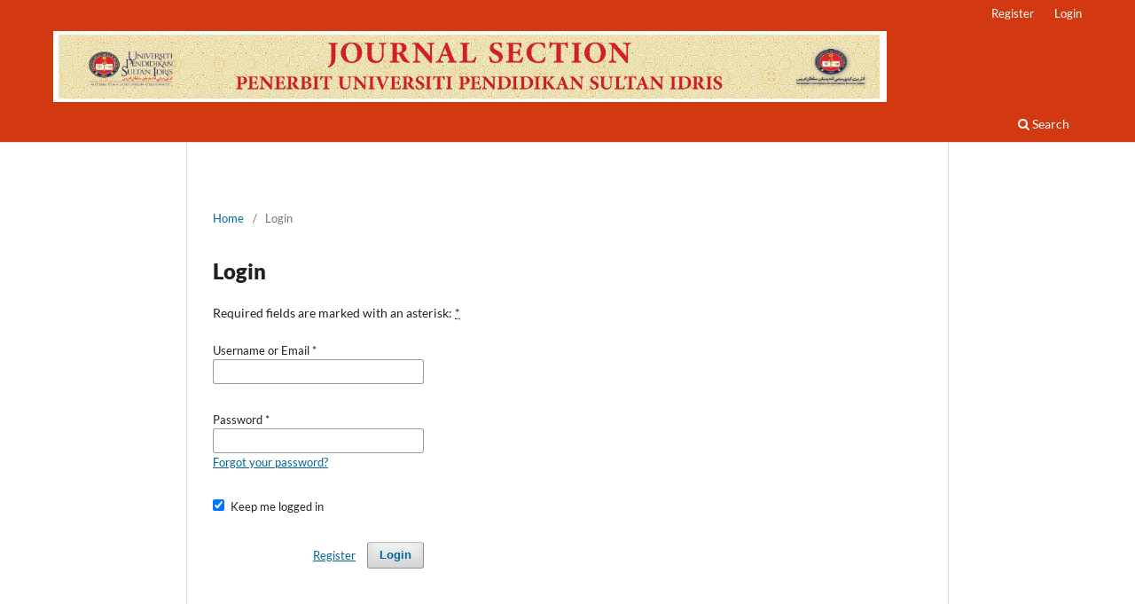

--- FILE ---
content_type: text/html; charset=utf-8
request_url: https://ejournal.upsi.edu.my/index.php/UPSIPRESS/login
body_size: 1913
content:
<!DOCTYPE html>
<html lang="en" xml:lang="en">
<head>
	<meta charset="utf-8">
	<meta name="viewport" content="width=device-width, initial-scale=1.0">
	<title>
		Login
							| Journal Section, UPSI Press
			</title>

	
<link rel="icon" href="https://ejournal.upsi.edu.my/public/journals/24/favicon_en_US.png">
<meta name="generator" content="Open Journal Systems 3.4.0.8">
	<link rel="stylesheet" href="https://ejournal.upsi.edu.my/index.php/UPSIPRESS/$$$call$$$/page/page/css?name=stylesheet" type="text/css" /><link rel="stylesheet" href="https://ejournal.upsi.edu.my/index.php/UPSIPRESS/$$$call$$$/page/page/css?name=font" type="text/css" /><link rel="stylesheet" href="https://ejournal.upsi.edu.my/lib/pkp/styles/fontawesome/fontawesome.css?v=3.4.0.8" type="text/css" />
</head>
<body class="pkp_page_login pkp_op_index has_site_logo" dir="ltr">

	<div class="pkp_structure_page">

				<header class="pkp_structure_head" id="headerNavigationContainer" role="banner">
						
 <nav class="cmp_skip_to_content" aria-label="Jump to content links">
	<a href="#pkp_content_main">Skip to main content</a>
	<a href="#siteNav">Skip to main navigation menu</a>
		<a href="#pkp_content_footer">Skip to site footer</a>
</nav>

			<div class="pkp_head_wrapper">

				<div class="pkp_site_name_wrapper">
					<button class="pkp_site_nav_toggle">
						<span>Open Menu</span>
					</button>
										<div class="pkp_site_name">
																<a href="						https://ejournal.upsi.edu.my/index.php/UPSIPRESS/index
					" class="is_img">
							<img src="https://ejournal.upsi.edu.my/public/journals/24/pageHeaderLogoImage_en_US.jpg" width="10453" height="890" alt="Head " />
						</a>
										</div>
				</div>

				
				<nav class="pkp_site_nav_menu" aria-label="Site Navigation">
					<a id="siteNav"></a>
					<div class="pkp_navigation_primary_row">
						<div class="pkp_navigation_primary_wrapper">
																				<ul id="navigationPrimary" class="pkp_navigation_primary pkp_nav_list">
			</ul>

				

																						<div class="pkp_navigation_search_wrapper">
									<a href="https://ejournal.upsi.edu.my/index.php/UPSIPRESS/search" class="pkp_search pkp_search_desktop">
										<span class="fa fa-search" aria-hidden="true"></span>
										Search
									</a>
								</div>
													</div>
					</div>
					<div class="pkp_navigation_user_wrapper" id="navigationUserWrapper">
							<ul id="navigationUser" class="pkp_navigation_user pkp_nav_list">
								<li class="profile">
				<a href="https://ejournal.upsi.edu.my/index.php/UPSIPRESS/user/register">
					Register
				</a>
							</li>
								<li class="profile">
				<a href="https://ejournal.upsi.edu.my/index.php/UPSIPRESS/login">
					Login
				</a>
							</li>
										</ul>

					</div>
				</nav>
			</div><!-- .pkp_head_wrapper -->
		</header><!-- .pkp_structure_head -->

						<div class="pkp_structure_content">
			<div class="pkp_structure_main" role="main">
				<a id="pkp_content_main"></a>

<div class="page page_login">
	<nav class="cmp_breadcrumbs" role="navigation">
	<ol>
		<li>
			<a href="https://ejournal.upsi.edu.my/index.php/UPSIPRESS/index">
				Home
			</a>
			<span class="separator">/</span>
		</li>
		<li class="current">
			<span aria-current="page">
									Login
							</span>
		</li>
	</ol>
</nav>

	<h1>
		Login
	</h1>

	<p>
		Required fields are marked with an asterisk: <abbr class="required" title="required">*</abbr>
	</p>
		
	<form class="cmp_form cmp_form login" id="login" method="post" action="https://ejournal.upsi.edu.my/index.php/UPSIPRESS/login/signIn" role="form">
		<input type="hidden" name="csrfToken" value="3b4a91d6b4ba39a5c9a7a3fb4147a60a">

		
		<input type="hidden" name="source" value="" />

		<fieldset class="fields">
			<legend class="pkp_screen_reader">Login</legend>
			<div class="username">
				<label>
					<span class="label">
						Username or Email
						<span class="required" aria-hidden="true">*</span>
						<span class="pkp_screen_reader">
							Required
						</span>
					</span>
					<input type="text" name="username" id="username" value="" required aria-required="true" autocomplete="username">
				</label>
			</div>
			<div class="password">
				<label>
					<span class="label">
						Password
						<span class="required" aria-hidden="true">*</span>
						<span class="pkp_screen_reader">
							Required
						</span>
					</span>
					<input type="password" name="password" id="password" value="" password="true" maxlength="32" required aria-required="true" autocomplete="current-password">
					<a href="https://ejournal.upsi.edu.my/index.php/UPSIPRESS/login/lostPassword">
						Forgot your password?
					</a>
				</label>
			</div>
			<div class="remember checkbox">
				<label>
					<input type="checkbox" name="remember" id="remember" value="1" checked="$remember">
					<span class="label">
						Keep me logged in
					</span>
				</label>
			</div>

						
			<div class="buttons">
				<button class="submit" type="submit">
					Login
				</button>

														<a href="https://ejournal.upsi.edu.my/index.php/UPSIPRESS/user/register?source=" class="register">
						Register
					</a>
							</div>
		</fieldset>
	</form>
</div><!-- .page -->

	</div><!-- pkp_structure_main -->

							</div><!-- pkp_structure_content -->

<div class="pkp_structure_footer_wrapper" role="contentinfo">
	<a id="pkp_content_footer"></a>

	<div class="pkp_structure_footer">

					<div class="pkp_footer_content">
				<p><img src="https://ejournal.upsi.edu.my/public/site/images/admin/press28.png" /></p>
<p>Copyright © Universiti Pendidikan Sultan Idris 2025</p>
<p><strong>Our Address </strong></p>
<p>Pejabat Karang Mengarang <br />Sultan Idris Education University,<br />35900 Tanjung Malim, Perak, Malaysia</p>
<p> </p>
			</div>
		
		<div class="pkp_brand_footer">
			<a href="https://ejournal.upsi.edu.my/index.php/UPSIPRESS/about/aboutThisPublishingSystem">
				<img alt="More information about the publishing system, Platform and Workflow by OJS/PKP." src="https://ejournal.upsi.edu.my/templates/images/ojs_brand.png">
			</a>
		</div>
	</div>
</div><!-- pkp_structure_footer_wrapper -->

</div><!-- pkp_structure_page -->

<script src="https://ejournal.upsi.edu.my/lib/pkp/lib/vendor/components/jquery/jquery.min.js?v=3.4.0.8" type="text/javascript"></script><script src="https://ejournal.upsi.edu.my/lib/pkp/lib/vendor/components/jqueryui/jquery-ui.min.js?v=3.4.0.8" type="text/javascript"></script><script src="https://ejournal.upsi.edu.my/plugins/themes/default/js/lib/popper/popper.js?v=3.4.0.8" type="text/javascript"></script><script src="https://ejournal.upsi.edu.my/plugins/themes/default/js/lib/bootstrap/util.js?v=3.4.0.8" type="text/javascript"></script><script src="https://ejournal.upsi.edu.my/plugins/themes/default/js/lib/bootstrap/dropdown.js?v=3.4.0.8" type="text/javascript"></script><script src="https://ejournal.upsi.edu.my/plugins/themes/default/js/main.js?v=3.4.0.8" type="text/javascript"></script>


</body>
</html>


--- FILE ---
content_type: text/css;charset=utf-8
request_url: https://ejournal.upsi.edu.my/index.php/UPSIPRESS/$$$call$$$/page/page/css?name=font
body_size: 219
content:
@font-face{font-family:'Lato';font-style:normal;font-weight:400;src:url('//ejournal.upsi.edu.my/plugins/themes/default/fonts/lato-v17-latin-ext_latin-regular.eot');src:local(''),url('//ejournal.upsi.edu.my/plugins/themes/default/fonts/lato-v17-latin-ext_latin-regular.eot?#iefix') format('embedded-opentype'),url('//ejournal.upsi.edu.my/plugins/themes/default/fonts/lato-v17-latin-ext_latin-regular.woff2') format('woff2'),url('//ejournal.upsi.edu.my/plugins/themes/default/fonts/lato-v17-latin-ext_latin-regular.woff') format('woff'),url('//ejournal.upsi.edu.my/plugins/themes/default/fonts/lato-v17-latin-ext_latin-regular.ttf') format('truetype'),url('//ejournal.upsi.edu.my/plugins/themes/default/fonts/lato-v17-latin-ext_latin-regular.svg#Lato') format('svg');font-display:swap}@font-face{font-family:'Lato';font-style:italic;font-weight:400;src:url('//ejournal.upsi.edu.my/plugins/themes/default/fonts/lato-v17-latin-ext_latin-italic.eot');src:local(''),url('//ejournal.upsi.edu.my/plugins/themes/default/fonts/lato-v17-latin-ext_latin-italic.eot?#iefix') format('embedded-opentype'),url('//ejournal.upsi.edu.my/plugins/themes/default/fonts/lato-v17-latin-ext_latin-italic.woff2') format('woff2'),url('//ejournal.upsi.edu.my/plugins/themes/default/fonts/lato-v17-latin-ext_latin-italic.woff') format('woff'),url('//ejournal.upsi.edu.my/plugins/themes/default/fonts/lato-v17-latin-ext_latin-italic.ttf') format('truetype'),url('//ejournal.upsi.edu.my/plugins/themes/default/fonts/lato-v17-latin-ext_latin-italic.svg#Lato') format('svg');font-display:swap}@font-face{font-family:'Lato';font-style:normal;font-weight:900;src:url('//ejournal.upsi.edu.my/plugins/themes/default/fonts/lato-v17-latin-ext_latin-900.eot');src:local(''),url('//ejournal.upsi.edu.my/plugins/themes/default/fonts/lato-v17-latin-ext_latin-900.eot?#iefix') format('embedded-opentype'),url('//ejournal.upsi.edu.my/plugins/themes/default/fonts/lato-v17-latin-ext_latin-900.woff2') format('woff2'),url('//ejournal.upsi.edu.my/plugins/themes/default/fonts/lato-v17-latin-ext_latin-900.woff') format('woff'),url('//ejournal.upsi.edu.my/plugins/themes/default/fonts/lato-v17-latin-ext_latin-900.ttf') format('truetype'),url('//ejournal.upsi.edu.my/plugins/themes/default/fonts/lato-v17-latin-ext_latin-900.svg#Lato') format('svg');font-display:swap}@font-face{font-family:'Lato';font-style:italic;font-weight:900;src:url('//ejournal.upsi.edu.my/plugins/themes/default/fonts/lato-v17-latin-ext_latin-900italic.eot');src:local(''),url('//ejournal.upsi.edu.my/plugins/themes/default/fonts/lato-v17-latin-ext_latin-900italic.eot?#iefix') format('embedded-opentype'),url('//ejournal.upsi.edu.my/plugins/themes/default/fonts/lato-v17-latin-ext_latin-900italic.woff2') format('woff2'),url('//ejournal.upsi.edu.my/plugins/themes/default/fonts/lato-v17-latin-ext_latin-900italic.woff') format('woff'),url('//ejournal.upsi.edu.my/plugins/themes/default/fonts/lato-v17-latin-ext_latin-900italic.ttf') format('truetype'),url('//ejournal.upsi.edu.my/plugins/themes/default/fonts/lato-v17-latin-ext_latin-900italic.svg#Lato') format('svg');font-display:swap}